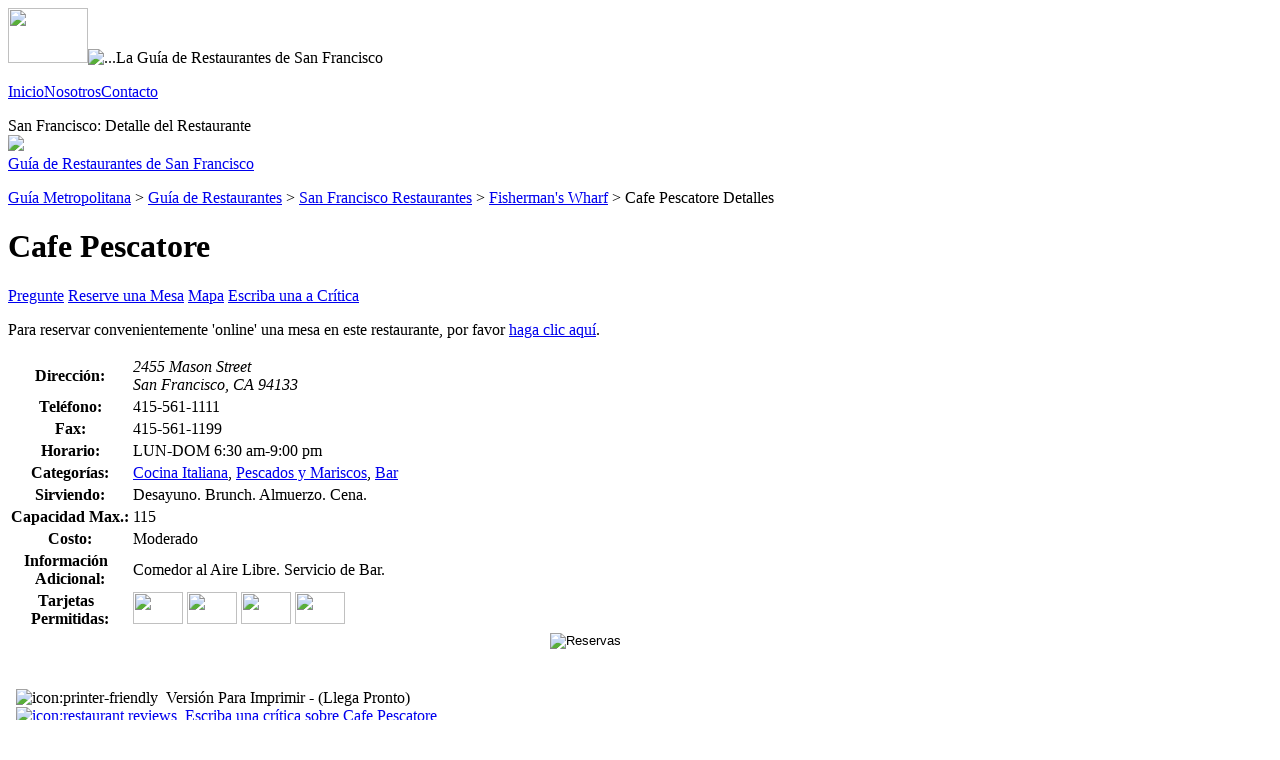

--- FILE ---
content_type: text/html
request_url: http://san.francisco.guia-de-restaurantes.com/detalle/d100471.htm
body_size: 2529
content:
<!DOCTYPE html><html><head><title>Cafe Pescatore: Informaci&#243;n de  Restaurantes de San Francisco</title><meta name=description content="Area de San Francisco Informaci&#243;n detallada del Restaurant Cafe Pescatore Ud. puede reservar su mesa en este restaurante online."><meta name=keywords content="cafe pescatore,restaurantes,san francisco,cenar,Cafe Pescatore cena,almuerzo, comida,informacion,cuisine,reservaciones"><link rel=stylesheet type="text/css" href=//lib.nu/s/dg-detail-std.v3.css><script type="text/javascript" src="http://www.traveladvertising.com/Content/EntrievaProxy.aspx?PlacementId=4">
</script>
</head><body><div id=bo><div id=hd><map name=mcmn><area shape=rect coords=25,0,50,22 href=http://metroguide.net title="Go To MetroGuide.Network"><area shape=rect coords=0,0,25,22 href=http://metroguide.com target=_new title="MetroGuide.Community Home Page"></map><div id=g5><div id=g1><img src=//lib.nu/g/l_dgplate.gif style="width:80px; height:55px;"><img src=//lib.nu/g/t_gr.gif style="width:650px; height:55px;" alt="...La Gu&#237;a de Restaurantes de San Francisco"></div><div id=g2><p><a href=http://guia-de-restaurantes.com>Inicio</a><a href=http://metroguide-inc.com>Nosotros</a><a href=http://forms.metromanager.com/asp/ContactMG_es.asp?s=gr|sfo>Contacto</a></p></div></div><div id=g6><div id=g3>San Francisco: Detalle del Restaurante</div><div id=g4><img src=//lib.nu/g/mcmn.png usemap=#mcmn></div></div></div><div id=mn><div class=navLnks><a href=http://san.francisco.guia-de-restaurantes.com>Gu&#237;a de Restaurantes de San Francisco</a></div><p class=nav><a href=http://beta-guiametropolitana.com>Gu&#237;a Metropolitana</a> &gt; <a href=http://guia-de-restaurantes.com>Gu&#237;a de Restaurantes</a> &gt; <a href=http://san.francisco.guia-de-restaurantes.com>San Francisco Restaurantes</a> &gt; <a href=http://san.francisco.guia-de-restaurantes.com/restaurantes_Fisherman_s_Wharf.htm>Fisherman's Wharf</a> &gt; Cafe Pescatore Detalles</p><h1>Cafe Pescatore</h1><div class=navLnks><a href=http://ask.metroguide.com/q.asp?o=sfo100471>Pregunte</a> <a href=http://clk.metromanager.com/r.asp?d=http://opentable.com/restaurant/profile/122?ref=17742&s=dg|sfo&id=199&p=ecn rel=nofollow>Reserve una Mesa</a> <a href=http://maps.metroguide.com/sfo/100471.htm>Mapa</a> <a href=http://reviews.metroguide.com/w.asp?o=sfo100471&p=ecn>Escriba&nbsp;una&nbsp;a&nbsp;Cr&#237;tica</a> </div><p class=std> Para reservar convenientemente 'online' una mesa en este restaurante, por favor <a href=http://clk.metromanager.com/r.asp?d=http://opentable.com/restaurant/profile/122?ref=17742&s=dg|sfo&id=199&p=mp>haga clic aqu&#237;</a>.</p><table class=std><tr><th>Direcci&#243;n:</th><td><address>2455 Mason Street<br>San Francisco, CA 94133</address></td></tr><tr><th>Tel&#233;fono:</th><td>415-561-1111</td></tr><tr><th>Fax:</th><td>415-561-1199</td></tr><tr><th>Horario:</th><td>LUN-DOM 6:30 am-9:00 pm</td></tr><tr><th>Categor&#237;as:</th><td><a href=http://san.francisco.guia-de-restaurantes.com/restaurante_Cocina_Italiana.htm>Cocina Italiana</a>, <a href=http://san.francisco.guia-de-restaurantes.com/restaurante_Pescados_y_Mariscos.htm>Pescados y Mariscos</a>, <a href=http://san.francisco.nightguide.com/nt2bar.htm>Bar</a></td></tr><tr><th>Sirviendo:</th><td>Desayuno. Brunch. Almuerzo. Cena.</td></tr><tr><th nowrap>Capacidad Max.:</th><td>115</td></tr><tr><th>Costo:</th><td>Moderado</td></tr><tr><th nowrap>Informaci&#243;n &nbsp;<br>Adicional:</th><td>Comedor al Aire Libre. Servicio de Bar. </td></tr><tr><th>Tarjetas &nbsp;<br>Permitidas:</th><td><img src=http://lib.nu/i/cc_ae.gif height=32 width=50/> <img src=http://lib.nu/i/cc_ds.gif height=32 width=50/> <img src=http://lib.nu/i/cc_mc.gif height=32 width=50/> <img src=http://lib.nu/i/cc_vs.gif height=32 width=50/></td></tr></table><div align=center><form action=http://clk.metromanager.com/r.asp><input name=d type=hidden value="http://opentable.com/restaurant/profile/122?ref=17742"><input name=s type=hidden value="dg|sfo"><input name=p type=hidden value=fo><input name=id type=hidden value=199><input type=image src=http://lib.nu/i/b0_res_gr.gif height=40 width=180 alt="Reservas"></form></div><p class=nav><img src=http://lib.nu/i/i_printf.gif width=14 height=16 border=0 hspace=8 alt="icon:printer-friendly">Versi&#243;n Para Imprimir - (Llega Pronto)<br><a href=http://reviews.metroguide.com/w.asp?o=sfo100471&p=bnv><img src=http://lib.nu/i/i_revsys.gif width=14 height=16 border=0 hspace=8 alt="icon:restaurant reviews">Escriba una cr&#237;tica sobre Cafe Pescatore</a></p><br><br><table><tr><td class=nav>Enlaces Relacionados:</td><td class=nav><a href=http://silicon.valley.guia-de-restaurantes.com>Restaurantes en San Jos&#233;, California - Silicon Valley</a><br><a href=http://anaheim.guia-de-restaurantes.com>Restaurantes en Anaheim</a><br><a href=http://las.vegas.guia-de-restaurantes.com>Restaurantes en Las Vegas</a><br></td><td class=nav><a href=http://san.diego.guia-de-restaurantes.com>Restaurantes en San Diego</a><br><a href=http://boston.guia-de-restaurantes.com>Restaurantes en Boston</a><br></td></tr><!--<tr><td class=nav>Otros Enlaces:</td><td></td><td></td></tr>--></table><p class=nav><a href=http://beta-guiametropolitana.com>Gu&#237;a Metropolitana</a> &gt; <a href=http://guia-de-restaurantes.com>Gu&#237;a de Restaurantes</a> &gt; <a href=http://san.francisco.guia-de-restaurantes.com>San Francisco Restaurantes</a> &gt; <a href=http://san.francisco.guia-de-restaurantes.com/restaurantes_Fisherman_s_Wharf.htm>Fisherman's Wharf</a> &gt; Cafe Pescatore Detalles</p><p class=nav>&laquo; <a href=#top>Arriba</a> | <a href=sitemap.htm>Mapa del Sitio</a></p><div id=ft><p class=ftr><a href=http://metroguide.net><img src=//lib.nu/i/l_mgn_996.gif align=left hspace=7 width=64 height=70 border=0></a><i>&copy; 1996-2026, <a href=http://metroguide-inc.com>MetroGuide, Inc.</a></i> | <a href=http://beta-guiametropolitana.com/privacidad.html>P&#243;liza de Privacidad</a> | <a href=http://beta-guiametropolitana.com/terminos_y_condiciones.html>T&#233;rminos y  Condiciones</a><br><br>Gu&#237;a Metropolitana, Red de la Gu&#237;a de Restaurantes, Gu&#237;a de Restaurantes de San Francisco son marcas de servicio de MetroGuide.com, Inc. y pueden est&#225;r registradas en ciertas jurisdicciones. </p><p class=ftr>Para contactar a la Gu&#237;a de Restaurantes: <a href=http://forms.metromanager.com/asp/ContactMG_es.asp?s=gr|sfo&p=udr>Haga clic aqu&#237;</a>.<br>Para a&#241;adir un restaurant a la Gu&#237;a de Restaurantes: <a href=http://forms.metromanager.com/asp/DiningG.U.I.-de_es.asp?s=gr|sfo&p=udr>Haga clic aqu&#237;</a>.</p><script language=javascript>
var dc_UnitID = 14;
var dc_PublisherID = 2895;
var dc_AdLinkColor = '999966';
var dc_adprod='ADL';
</script>
<script language=javascript src=http://kona.kontera.com/javascript/lib/KonaLibInline.js></script>
</div></div><div id=ln><div class=btns><div><a href=http://san.francisco.guia-de-hoteles.com title="Hoteles en San Francisco">Hoteles</a></div><div class=b1><a href=http://san.francisco.guia-de-restaurantes.com title="Restaurantes en San Francisco (Seleccionado)">Restaurantes</a></div></div><script type="text/javascript"><!--
google_ad_client = "ca-pub-2467744308704982";
/* Guia de Restaurantes */
google_ad_slot = "4902891901";
google_ad_width = 160;
google_ad_height = 600;
//-->
</script>
<script type="text/javascript" src=http://pagead2.googlesyndication.com/pagead/show_ads.js>
</script>
</div><div id=gu><script type="text/javascript">
<!--
google_ad_client = "pub-1905353704192667";
/* 160x600, created 9/12/11 */
google_ad_slot = "1017818909";
google_ad_width = 160;
google_ad_height = 600;
//-->
</script>
<script type="text/javascript" src="http://pagead2.googlesyndication.com/pagead/show_ads.js">
</script>
<br><br><script type="text/javascript">
<!--
google_ad_client = "pub-1905353704192667";
/* 160x600, created 9/12/11 */
google_ad_slot = "1017818909";
google_ad_width = 160;
google_ad_height = 600;
//-->
</script>
<script type="text/javascript" src="http://pagead2.googlesyndication.com/pagead/show_ads.js"></script>
</div></div></body></html>


--- FILE ---
content_type: text/html; charset=utf-8
request_url: https://www.google.com/recaptcha/api2/aframe
body_size: 268
content:
<!DOCTYPE HTML><html><head><meta http-equiv="content-type" content="text/html; charset=UTF-8"></head><body><script nonce="aizJz1ZVkzZmclCjxB64Dw">/** Anti-fraud and anti-abuse applications only. See google.com/recaptcha */ try{var clients={'sodar':'https://pagead2.googlesyndication.com/pagead/sodar?'};window.addEventListener("message",function(a){try{if(a.source===window.parent){var b=JSON.parse(a.data);var c=clients[b['id']];if(c){var d=document.createElement('img');d.src=c+b['params']+'&rc='+(localStorage.getItem("rc::a")?sessionStorage.getItem("rc::b"):"");window.document.body.appendChild(d);sessionStorage.setItem("rc::e",parseInt(sessionStorage.getItem("rc::e")||0)+1);localStorage.setItem("rc::h",'1770089092228');}}}catch(b){}});window.parent.postMessage("_grecaptcha_ready", "*");}catch(b){}</script></body></html>